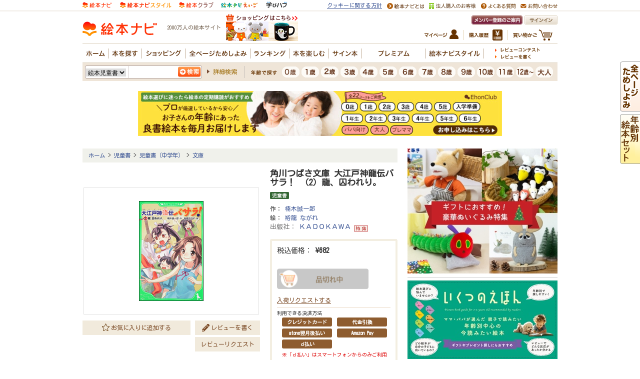

--- FILE ---
content_type: text/html
request_url: https://www.ehonnavi.net/ehon/29468/%E8%A7%92%E5%B7%9D%E3%81%A4%E3%81%B0%E3%81%95%E6%96%87%E5%BA%AB%E5%A4%A7%E6%B1%9F%E6%88%B8%E7%A5%9E%E9%BE%8D%E4%BC%9D%E3%83%90%E3%82%B5%E3%83%A9%EF%BC%81%EF%BC%882%EF%BC%89%E9%BE%8D%E3%80%81%E5%9B%9A%E3%82%8F%E3%82%8C%E3%82%8A%E3%80%82/
body_size: 74770
content:

<!DOCTYPE HTML PUBLIC "-//W3C//DTD HTML 4.01 Transitional//EN" "http://www.w3.org/TR/html4/loose.dtd">
<html lang="ja" xmlns:og="http://ogp.me/ns#" xmlns:mixi="http://mixi-platform.com/ns#" xmlns:fb="http://ogp.me/ns/fb#">
<head>
<!-- 260124041749-bot -->
<meta http-equiv="content-type" content="text/html; charset=Shift_JIS" />
<meta http-equiv="content-style-type" content="text/css" />
<meta http-equiv="content-script-type" content="text/javascript" />
<meta name="description" content="江戸に行ってから、ちょっぴり強くなったさくら。でも、あれきり龍から呼ばれず、全部夢だったのかも…と思いはじめたやさき、もう一度琵琶の音が聞こえてきて…!?　想いが時をこえるロマンスアドベンチャー第２弾..." />
<meta name="keywords" content="角川つばさ文庫 大江戸神龍伝バサラ！ （2）龍、囚われり。,角川つばさ文庫大江戸神龍伝バサラ！（2）龍、囚われり。,楠木誠一郎,裕龍 ながれ,ＫＡＤＯＫＡＷＡ,9784046310378" />

<meta name="thumbnail" content="https://www.ehonnavi.net/img/cover/500/500_ehon_29468.jpg">

<!--
  <PageMap>
    <DataObject type="thumbnail">
      <Attribute name="src" value="https://www.ehonnavi.net/img/cover/500/500_ehon_29468.jpg"/>
      <Attribute name="width" value="120"/>
      <Attribute name="height" value="120"/>
    </DataObject>
  </PageMap>
-->
<title>角川つばさ文庫 大江戸神龍伝バサラ！ （2）龍、囚われり。 | 楠木誠一郎,裕龍 ながれ | 絵本ナビ：レビュー・通販</title>

<link rel="alternate" media="only screen and max-width:(640px)" href="https://www.ehonnavi.net/sp/sp_ehon00.asp?no=29468" />

<link rel="canonical" href="https://www.ehonnavi.net/ehon00.asp?no=29468" />


<meta property="og:title" content="角川つばさ文庫 大江戸神龍伝バサラ！ （2）龍、囚われり。 | 楠木誠一郎,裕龍 ながれ | 絵本ナビ：レビュー・通販">
<meta property="og:type" content="book">
<meta property="og:isbn" content="9784046310378">
<meta property="og:site_name" content="絵本ナビ">
<meta property="og:description" content="江戸に行ってから、ちょっぴり強くなったさくら。でも、あれきり龍から呼ばれず、全部夢だったのかも…と思いはじめたやさき、もう一度琵琶の音が聞こえてきて…!?　想いが時をこえるロマンスアドベンチャー第２弾...">
<meta property="og:image" content="https://www.ehonnavi.net/img/cover/500/500_ehon_29468.jpg">
<meta property="og:url" content="https://www.ehonnavi.net/sp/sp_ehon00.asp?no=29468" />
<meta property="fb:app_id" content="100889950008723">

<meta name="cXenseParse:pageclass" content="article" />



<link rel="stylesheet" type="text/css" href="/_css/ehonnavi_common_01.css">
<link rel="stylesheet" type="text/css" href="/css/basic.css">
<link href="/js/fancybox/jquery.fancybox.css" rel="stylesheet" type="text/css" media="screen,tv,print">
<link rel="stylesheet" type="text/css" href="/_css/ehonintroduction_2020.css?v=20210708">
<style>

.m_list11{
	padding-top: 35px;
}
.decorationSeason{
	position: relative;
}
.decorationSeason:after{
	content: " ";
	position: absolute;
	left: -58px;
	top: -61px;
	width: 130px;
	height: 134px;
	background: url("/_img/popup//pc/fig_detail_decoration.png") center center no-repeat;
	background-size: 100% auto;
}
.Unavailable-bt{
	padding: 0.8em;
	text-align: center;
	font-weight: bold;
	text-decoration: none;
	color: #FFF;
	text-shadow: 0 0 5px rgba(255, 255, 255, 0.0);
	background: #aaa;
	transition: .4s;
	border-radius: 4px;	
}

</style>

<style>
.Unavailable-bt{
	padding: 0.8em;
	text-align: center;
	font-weight: bold;
	text-decoration: none;
	color: #FFF;
	text-shadow: 0 0 5px rgba(255, 255, 255, 0.0);
	background: #aaa;
	transition: .4s;
	border-radius: 4px;	
}
</style>
<style>
.review-badge {
    color: #666;
    background-color: #f1ede7;
    display: inline-block;
    padding: 4px;
    line-height: 1;
    text-align: center;
    white-space: nowrap;
    vertical-align: baseline;
    border-radius: 5px;
}
</style>
<script type="text/javascript" src="/js/jquery-1.8.2.min.js"></script>
<script type="text/javascript" src="/js/jquery.outerClick.js"></script>
<script type="text/javascript" src="/js/function.js"></script>
<script type="text/javascript" src="/script.js"></script>
<script type="text/javascript" src="/js/fancybox/jquery.fancybox.pack.js"></script>

<script type="text/javascript" src="/my/js/function_mypage.js"></script>
<script type="text/javascript" src="/js/jquery.tile.js"></script>
<script type="text/javascript" src="/shopping/js/itemlist.js"></script>

<script type="text/javascript" src="/js/WindowOpen.js"></script>
<script type="text/javascript" src="/js/codaPopupBubbles.js"></script>

<script type="text/javascript" src="/js/jquery.matchHeight-min.js"></script>
<script>
	$(function(){
		$(".adPP2020 ad").matchHeight();
	});
</script>

<script>
$(function(){
	$(".chekedItemList ul li").tile();
	
	// popupItemAlart
	$("li.soldOut a.soldOut").on("click",function(){
		$("#popupItemAlart").fadeIn();
		$.ajax({
			type: "post",
			url: "/_ajax_shop_item_alarm_request.asp",
			data: { jic: '4046310375' }
		});
		return false;
	});
	$("#popupItemAlart p.close a").on("click",function(){
		$("#popupItemAlart").fadeOut();
		return false;
	});
});
</script>

<script type="text/javascript">
	function popup_open(sURL, iHeight, iWidth) {
		sizeMainWindow.width = iWidth;
		sizeMainWindow.height = iHeight;

		var left = (screen.width - iWidth) / 2;
		var top = (screen.height - iHeight) / 2;

		var hwnd = window.open(sURL, "", "width=" + iWidth + ",height=" + iHeight + ","
		+ "scrollbars=no, resizable=yes,"
		+ "screenX=" + left + ","
		+ "screenY=" + top + ","
		+ "left=" + left + ","
		+ "top=" + top + ","
		+ "location=no"
	);
	}
</script>
<script type="text/javascript">
	jQuery.event.add(window, "load", function () {
		var fw = 100;        //fixed width
		var fh = 100;        //fixed height
		var sl = '.kanren .kotohaco_rsview_itemwindow .kotohaco_rsview_item .item_image img'; //selector
		$(sl).each(function () {
			var w = $(this).width();
			var h = $(this).height();
			if (w >= h) {
				$(this).width(fw);
			} else {
				$(this).height(fh);
			}
		});
	});
</script>

<style type="text/css">
A.st1:link { text-decoration:underline; color:#660000;}
A.st1:visited { text-decoration:underline; color:#660000;}
A.st1:hover { color:#dc143c; text-decoration:990000;}

#mask {
  position:absolute;
  left:0;
  top:0;
  z-index:9000;
  background-color:#888888;
  display:none;
}
  
#boxes .window {
  position:absolute;
  left:0;
  top:0;
  display:none;
  z-index:9999;
  padding:20px;
}
</style>


<!--YDC -->
<script type="text/javascript">
	window._taboola = window._taboola || [];
	_taboola.push({article:'auto'});
	!function (e, f, u, i) {
	if (!document.getElementById(i)){
	  e.async = 1;
	  e.src = u;
	  e.id = i;
	  f.parentNode.insertBefore(e, f);
	}
	}(document.createElement('script'),
	document.getElementsByTagName('script')[0],
	'//cdn.taboola.com/libtrc/ehonnavinet/loader.js',
	'tb_loader_script');
</script>
<!--YDC -->

<link rel="stylesheet" type="text/css" href="/js/fancybox/jquery.fancybox-thumbs.css">
<script type="text/javascript" src="/js/fancybox/jquery.fancybox-thumbs.js"></script>


<script>
	$(function() {
		const ua = navigator.userAgent;
		if (ua.indexOf('Macintosh') > -1 && ('ontouchstart' in window) ) {
			location.href="/ipados13.asp?uid=907a4dc1-c164-428b-881e-0ab8b8d3f5e3&no=29468";
		}
    });
</script>


<script type="text/javascript">
$(document).ready(function() {
	// 初期設定
	$('.fancybox').fancybox();

    // サムネイル（オプション）
    $('.fancybox-thumbs').fancybox({
         // 共通
        prevEffect : 'elastic',  // 移動前の効果表示
        nextEffect : 'elastic',  // 移動後の効果表示
  
		loop : false,	//

        closeBtn  : true,  // 閉じるボタン 有り（既定）
        arrows    : true,  // 矢印（＜＞） 有り（既定）
        nextClick : true,  // クリックによる移動 有り（既定）

        // サムネイル固有
        helpers : {
                thumbs : {
                        width  : 50,  // サムネイルの高さ
                        height : 50   // 　　　　　　幅
                }
        }
    });
});


	$(".adPP2020 ad").matchHeight();


</script>
<script type="text/javascript">

  var _gaq = _gaq || [];
  var pluginUrl = '//www.google-analytics.com/plugins/ga/inpage_linkid.js';
  _gaq.push(['_require', 'inpage_linkid', pluginUrl]);
  _gaq.push(['_setAccount', 'UA-4040586-6']);
  _gaq.push(['_setDomainName','none']);
  _gaq.push(['_setAllowLinker', true]);
  _gaq.push(['_trackPageview']);

  (function() {
    var ga = document.createElement('script'); ga.type = 'text/javascript'; ga.async = true;
    ga.src = ('https:' == document.location.protocol ? 'https://' : 'http://') + 'stats.g.doubleclick.net/dc.js';
    var s = document.getElementsByTagName('script')[0]; s.parentNode.insertBefore(ga, s);
  })();

</script>



<!-- Facebook Pixel Code -->
<script>
    !function (f, b, e, v, n, t, s) {
        if (f.fbq) return; n = f.fbq = function () {
            n.callMethod ?
n.callMethod.apply(n, arguments) : n.queue.push(arguments)
        };
        if (!f._fbq) f._fbq = n; n.push = n; n.loaded = !0; n.version = '2.0';
        n.queue = []; t = b.createElement(e); t.async = !0;
        t.src = v; s = b.getElementsByTagName(e)[0];
        s.parentNode.insertBefore(t, s)
    } (window, document, 'script',
'https://connect.facebook.net/en_US/fbevents.js');
    fbq('init', '1839341256096357');
    fbq('track', 'PageView');
</script>
<noscript>
 <img height="1" width="1" 
src="https://www.facebook.com/tr?id=1839341256096357&ev=PageView
&noscript=1"/>
</noscript>
<!-- End Facebook Pixel Code -->

<!-- A8tag Code -->
<script src="//statics.a8.net/a8sales/a8sales.js"></script>
<!-- End A8tag Code -->

<!-- Global site tag (gtag.js) - Google Ads: 616323926 -->
<script async src="https://www.googletagmanager.com/gtag/js?id=AW-616323926"></script>
<script>
  window.dataLayer = window.dataLayer || [];
  function gtag(){dataLayer.push(arguments);}
  gtag('js', new Date());

  gtag('config', 'AW-616323926');
</script>
<script async src="https://securepubads.g.doubleclick.net/tag/js/gpt.js"></script>
<script>
  window.googletag = window.googletag || {cmd: []};
  googletag.cmd.push(function() {
    googletag.defineSlot('/2261101/ehonnavi_pc:com_right_300x250_1', [300, 250], 'div-gpt-ad-pc-com-right1').addService(googletag.pubads()).setCollapseEmptyDiv(true);
    googletag.defineSlot('/2261101/ehonnavi_pc:com_right_300x250_2', [300, 250], 'div-gpt-ad-pc-com-right2').addService(googletag.pubads()).setCollapseEmptyDiv(true);
    googletag.defineSlot('/2261101/ehonnavi_pc:com_header_728x90_1', [728, 90], 'div-gpt-ad-pc-com-header1').addService(googletag.pubads()).setCollapseEmptyDiv(true);
    googletag.defineSlot('/2261101/ehonnavi_pc:age_right_300x250_1', [300, 250], 'div-gpt-ad-pc-age-right1').addService(googletag.pubads()).setCollapseEmptyDiv(true);
    googletag.defineSlot('/2261101/ehonnavi_pc:purchase_main_300x250_1', [300, 250], 'div-gpt-ad-pc-purchase-main1').addService(googletag.pubads()).setCollapseEmptyDiv(true);
    googletag.defineSlot('/2261101/ehonnavi_pc:purchase_main_300x250_2', [300, 250], 'div-gpt-ad-pc-purchase-main2').addService(googletag.pubads()).setCollapseEmptyDiv(true);
    googletag.pubads().enableSingleRequest();
    googletag.enableServices();
  });
</script>

<!-- LINE Tag Base Code -->
<!-- Do Not Modify -->
<script>
(function(g,d,o){
  g._ltq=g._ltq||[];g._lt=g._lt||function(){g._ltq.push(arguments)};
  var h=location.protocol==='https:'?'https://d.line-scdn.net':'http://d.line-cdn.net';
  var s=d.createElement('script');s.async=1;
  s.src=o||h+'/n/line_tag/public/release/v1/lt.js';
  var t=d.getElementsByTagName('script')[0];t.parentNode.insertBefore(s,t);
    })(window, document);
_lt('init', {
  customerType: 'lap',
  tagId: 'e2fd606c-baa3-4783-88b7-385ce9ac60df'
});
_lt('send', 'pv', ['e2fd606c-baa3-4783-88b7-385ce9ac60df']);
</script>
<noscript>
  <img height="1" width="1" style="display:none"
       src="https://tr.line.me/tag.gif?c_t=lap&t_id=e2fd606c-baa3-4783-88b7-385ce9ac60df&e=pv&noscript=1" />
</noscript>
<!-- End LINE Tag Base Code -->

<script language="javascript">
	strURL = location.href;
		if ( strURL.indexOf( "http://" ) > -1 ) {
				strURL = strURL.replace( "http://", "https://" );
				document.location.href = strURL;
		}
</script>

<style>
		.description_text_wrapper {
			position: relative;
			margin-bottom: 25px;
			margin-top: -10px;
		}
		
		.description_text {
			height: 150px;
			overflow: hidden;
		}
		
		.show_more {
			position: absolute;
			bottom: 0px;
			left: 0px;
			width: 100%;
			height: 30px;
			padding-top: 60px;
			text-align: center;
			line-height: 30px;
			background: linear-gradient(180deg, rgb(255, 255, 255, 0) 0%, rgb(255, 255, 255, 1) 70%);
			cursor: pointer;
			transition: bottom 0.2s;
		}
		
		.active {
			background: none;
			bottom: -30px;
		}
		
		.description_text_wrapper .show_more span {
			background: #fff;
			border: #D7C8B8 1px solid;
			border-radius: 20px;
			line-height: 40px;
			text-align: center;
			padding: 10px 20px;
		}
	</style>
	<script>
		$(function() {
			$('.show_more').click(function() {
				var show_text = $(this).parent('.description_text_wrapper').find('.description_text');
				var small_height = 150 //This is initial height.
				var original_height = show_text.css({
					height: 'auto'
				}).height();

				show_text.height(small_height).animate({
					height: original_height
				}, 300, function() {
					show_text.height('auto');
				});
				$(this).hide();
			});
		})
	</script>

</head>

<body class="ehon00">

<!-- GA4 dataLayer -->
<script>
window.dataLayer = window.dataLayer || [];
dataLayer.push({
  event: "view_item",
  ecommerce: {
    items: [
     {
       item_name: "角川つばさ文庫 大江戸神龍伝バサラ！ （2）龍、囚われり。",
       item_id: "9784046310378",
       price: 682,
       item_category: "文庫",
       index: 1,
       quantity: 1
     }]
  }
});

function addToCart(itemId, itemName, price, ehonGenreName) {
	window.dataLayer = window.dataLayer || [];
	dataLayer.push({ ecommerce: null });
	dataLayer.push({
		event: "add_to_cart",
		ecommerce: {
			items: [
			{
				item_id: itemId,
				item_name: itemName,
				price: price,
				item_category: ehonGenreName,
				index: 1,
				quantity: 1,
				currency: "JPY"
			}]
		}
	});
}
</script>
<script type="application/ld+json">
{"@context":"https://schema.org","@type":"BreadcrumbList","itemListElement":[{"@type":"ListItem","position":1,"name":"ホーム","item":"https://www.ehonnavi.net/"},{"@type":"ListItem","position":2,"name":"児童書","item":"https://www.ehonnavi.net/jidousho_top.asp"},{"@type":"ListItem","position":3,"name":"児童書（中学年）","item":"https://www.ehonnavi.net/jidousho02.asp"},{"@type":"ListItem","position":4,"name":"文庫","item":"https://www.ehonnavi.net/advancedsearch_list.asp?gen=22,3"}]}
</script>
<!-- GA4 dataLayer -->

<div align="center">

<div id="header">
<div class="header-body">


<!--↓↓↓headerここから -->

	<!--↓↓↓サービス横渡りタブここから-->
	<div  class="g_crossSite">
		<div  class="g_crossSiteTab  clearfix">
			<ul>
				<li ><img src="https://image.ehonnavi.co.jp/_img/ehonnavi_common/SVG_logo_top_1.svg" style="max-height:18px;" alt="子どもに絵本を選ぶなら 絵本情報サイト 絵本ナビ" ></li>
				<li ><a href="https://style.ehonnavi.net" title="絵本ナビスタイル 絵本から広がる子育て" target="_blank"><img src="https://image.ehonnavi.co.jp/_img/ehonnavi_common/SVG_logo_top_2.svg" style="max-height:18px;" alt="絵本ナビスタイル 絵本から広がる子育て" ></a></li>
				<li ><a href="https://club.ehonnavi.net/?utm_source=navi&utm_medium=pc&utm_campaign=gn2" target="_blank" title="絵本の定期購読サービス 毎月お届け 絵本クラブ"><img src="https://image.ehonnavi.co.jp/_img/ehonnavi_common/SVG_logo_top_3.svg" style="max-height:18px;" alt="絵本の定期購読サービス 毎月お届け 絵本クラブ" ></a></li>
				<li ><a href="https://manabihub.com/ehonnavi-eigo/" target="_blank"><img src="https://image.ehonnavi.co.jp/_img/ehonnavi_common/SVG_logo_top_4.svg" style="max-height:18px;" alt="英語を絵本で楽しく学ぶ　絵本ナビえいご" ></a></li>
				<li ><a href="https://manabihub.com/" target="_blank"><img src="https://image.ehonnavi.co.jp/_img/ehonnavi_common/manabi_hub_logo.png" style="max-height:13px;" alt="子ども向け習い事の窓口サービス 学びハブ" ></a></li>
			</ul>
			<div id="siteUtility" class="clearfix">
				<ul class="clearfix">
					<li style="font-size: 11px; text-decoration: underline;"><a href="https://corp.ehonnavi.net/cookiepolicy/" target="_blank">クッキーに関する方針</a></li>
					<li><a href="/home02.asp"><img src="https://image.ehonnavi.co.jp/_img/ehonnavi_common_header/m_utility_about_01.gif" width="74" height="12" alt="絵本ナビとは"></a></li>
					<li><a href="/shop_pro/" target="_blank"><img src="https://image.ehonnavi.co.jp/_img/ehonnavi_common_header/m_utility_shoppro_01_v2.png" height="12" alt="法人購入のお客様"></a></li>
					<li><a href="/faq/ehonnavi/" target="_blank"><img src="https://image.ehonnavi.co.jp/_img/ehonnavi_common_header/m_utility_qa_01.gif" width="69" height="12" alt="よくある質問"></a></li>
					<li><a href="/ehonnavi_before.asp" ><img src="https://image.ehonnavi.co.jp/_img/ehonnavi_common_header/m_utility_inquiry_01.gif" width="74" height="12" alt="お問い合わせ"></a></li>
				</ul>
			</div>
		</div>
	</div>
	<!--↑↑↑サービス横渡りタブここまで-->
	<div class="c_reset">
		<div id="l_header">
			<div class="l_header_inner">
				<p class="m_logo "><a href="/"><img src="https://image.ehonnavi.co.jp/_img/ehonnavi_common_header/logo_navi.svg" width="149" height="36" alt="絵本ナビホーム"></a></p>

				<!--<p class="m_fes" style="float: left;height: 36px;margin: 5px 10px 10px 10px;"><a href="/fes/2022/"><img src="/_img/ehonnavi_common_header/logo_20th_pc.png"></a></p>-->

			
				<p class="m_siteCopy">2000万人の絵本サイト</p>
			
				<p class="m_banner">
				 	<!--
					<script src="https://ad.poly.admatrix.jp/api/polyAdsLoader.js?adUnitId=02cf1c136c8b243d52b4e0bd2adf015d&p=%7B%22testMode%22%3Afalse%2C%22safeFrame%22%3Afalse%7D" async></script>
					-->
					<script src="https://www.ehonnavi.net/js/ehonnaviAdsLoader.js?id=02cf1c136c8b243d52b4e0bd2adf015d" async></script>
				</p>
			
				<div class="m_utility clearfix mm-navi-off mm-shop-off  ">
					<p class="signin"><a href="/signin.asp"><img src="https://image.ehonnavi.co.jp/_img/ehonnavi_common_header/m_utility_signin_01.gif" width="66" height="18" alt="サインイン"></a></p>
					<p class="m_welcome"><a href="/home02_02.asp"><img src="https://image.ehonnavi.co.jp/_img/ehonnavi_common_header/m_beginner_btn_01.gif" width="102" height="18" alt="メンバー登録のご案内"></a></p>
					<ul class="m_utilityList">
						<li class="cart"><a href="/shopping/cart_modify.asp"><img src="https://image.ehonnavi.co.jp/_img/ehonnavi_common_header/m_utility_btn_cart_01.jpg" alt="買い物かご" width="79" height="22" /></a></li>
						<li class="history"><a href="/shopping/order_ref.asp"><img src="https://image.ehonnavi.co.jp/_img/ehonnavi_common_header/m_utility_btn_history_01.jpg" alt="購入履歴" width="67" height="22" /></a></li>
						<li class="mypage"><a href="/my/my_top.asp"><img src="https://image.ehonnavi.co.jp/_img/ehonnavi_common_header/m_utility_btn_mypage_01.jpg" alt="マイページ" width="68" height="22" /></a></li>
					<!-- /.m_utilityList --></ul>
				<!-- /.m_utility --></div>

		
				<div id="globalNav" class="clearfix">
					<ul id="gNav" class="clearfix">
						<li class="home"><a href="/"><img src="https://image.ehonnavi.co.jp/_img/ehonnavi_common_header/gnav_home_off_02.gif" alt="ホーム" width="46" height="20" class="rollover" /></a></li>
						<li class="search"><a href="#" class="pulldown" rel="search"><img src="https://image.ehonnavi.co.jp/_img/ehonnavi_common_header/gnav_search_off_02.gif" alt="本を探す" width="58" height="20" class="rollover" /></a></li>
						<li class="goods"><a href="/shopping/goods.asp" onClick="_gaq.push(['_trackEvent', 'リンククリック', 'ショッピング', 'グロナビ-ショッピング']);"><img src="https://image.ehonnavi.co.jp/_img/ehonnavi_common_header/gnav_goods_off_02.gif" alt="ショッピング" width="82" height="20" class="rollover" /></a></li>
						<li class="browse"><a href="/browse_all/"><img src="https://image.ehonnavi.co.jp/_img/ehonnavi_common_header/gnav_browse_off_02.gif" alt="全ページためしよみ" width="122" height="20" class="rollover" /></a></li>
						<li class="ranking"><a href="#" class="pulldown" rel="ranking"><img src="https://image.ehonnavi.co.jp/_img/ehonnavi_common_header/gnav_ranking_off_02.gif" alt="ランキング" width="71" height="20" class="rollover" /></a></li>
						<li class="interactive"><a href="#" class="pulldown" rel="interactive"><img src="https://image.ehonnavi.co.jp/_img/ehonnavi_common_header/gnav_interactive_off_02.gif" alt="本を楽しむ" width="72" height="20" class="rollover" /></a></li>
						<li class="signBook"><a href="/shopping/category.asp?n=1152"><img src="https://image.ehonnavi.co.jp/_img/ehonnavi_common_header/gnav_signbook_off_02.gif" alt="サイン本" width="58" height="20" class="rollover" /></a></li>
						<li class="premium"><a href="/premium/"><img src="https://image.ehonnavi.co.jp/_img/ehonnavi_common_header/gnav_premium_off_02.gif" alt="プレミアムサービス" width="121" height="20" class="rollover" /></a></li>
						<li class="style"><a href="https://style.ehonnavi.net" target="_blank" ><img src="https://image.ehonnavi.co.jp/_img/ehonnavi_common_header/gnav_style_off_02.gif" alt="絵本ナビスタイル" width="110" height="20" class="rollover" /></a></li>
					</ul>
					<ul id="sNav" class="clearfix">
						<li class="contest"><a href="https://www.ehonnavi.net/specialcontents/reviewcontest/"><img src="https://image.ehonnavi.co.jp/_img/ehonnavi_common_header/snav_review_contest_off_01.gif" alt="レビューコンテスト" width="90" height="9" /></a></li><!--<span class="insession"><img src="/_img/ehonnavi_common_header/ico_contest_insession_01.gif" alt="開催中" width="48" height="16" /></span></li>-->
					
						<li class="write"><a href="/signin.asp?nu=020"><img src="https://image.ehonnavi.co.jp/_img/ehonnavi_common_header/snav_review_write_off_01.gif" alt="レビューを書く" width="72" height="9" /></a></li>
					
					</ul>
					<div class="floating search">
						<div class="inner clearfix">
							<div class="clearfix">
								<p class="title"><img src="https://image.ehonnavi.co.jp/_img/ehonnavi_common_header/tit_gnav_floating_search_01.gif" alt="探す" width="44" height="44" /></p>
								<div class="set">
									<dl class="genre">
										<dt><img src="https://image.ehonnavi.co.jp/_img/ehonnavi_common_header/tit_gnav_floating_search_sub03_01.gif" alt="ジャンル" width="102" height="23" /></dt>
										<dd><a href="/ehon_subgenre.asp?sn=10">絵本</a></dd>
										<dd><a href="/jidousho_top.asp">児童書</a></dd>
										<dd><a href="/ehon10_top.asp">紙芝居</a></dd>
										<dd><a href="/ehon_subgenre.asp?sn=1">図鑑</a></dd>
										<dd><a href="/ehon_subgenre.asp?sn=2">辞書・辞典</a></dd>
										<dd><a href="/ehon_subgenre.asp?sn=3">学習参考書</a></dd>
										<dd><a href="/ehon_subgenre.asp?sn=4">学習まんが</a></dd>
										<dd><a href="/ehon_subgenre.asp?sn=5">子ども実用</a></dd>
										<dd><a href="/ehon_subgenre.asp?sn=6">知育・遊び</a></dd>
										<dd><a href="/ehon_subgenre.asp?sn=9">その他・一般書</a></dd>
									</dl>
									<dl class="theme">
										<dt><a href="/theme_top.asp"><img src="https://image.ehonnavi.co.jp/_img/ehonnavi_common_header/tit_gnav_floating_search_sub02_01.gif" alt="テーマ" width="112" height="23" /></a></dt>
										<dd><a href="/theme_top.asp?tcn=1">季節</a></dd>
										<dd><a href="/theme_top.asp?tcn=3">家族</a></dd>
										<dd><a href="/theme_top.asp?tcn=4">生活</a></dd>
										<dd><a href="/theme_top.asp?tcn=5">どんな気持ち？</a></dd>
										<dd><a href="/theme_top.asp?tcn=6">何が好き？</a></dd>
										<dd><a href="/theme_top.asp?tcn=9">ギフト</a></dd>
									</dl>
									<dl class="ranking">
										<dt><img src="https://image.ehonnavi.co.jp/_img/ehonnavi_common_header/tit_gnav_floating_search_sub01_01.gif" alt="ランキング" width="117" height="23" /></dt>
										<dd><a href="/ScoreRanking.asp">メンバー評価</a></dd>
										<dd><a href="/ReviewRanking.asp">レビュー数</a></dd>
										<dd><a href="/premium/EhonnaviRanking.asp">人気順</a></dd>
									</dl>
								</div>
								<ul>
									<li style="margin-bottom:15px"><a href="/ehon03_shinkan.asp"><img src="https://image.ehonnavi.co.jp/_img/ehonnavi_common_header/tit_gnav_floating_search_sub04_01.gif" alt="今月の新刊" width="95" height="16" /></a></li>
									<li style="margin-bottom:15px"><a href="/advancedsearch.asp#ageSearch"><img src="https://image.ehonnavi.co.jp/_img/ehonnavi_common_header/tit_gnav_floating_search_sub05_01.gif" alt="年齢" width="47" height="16" /></a></li>
									<li style="margin-bottom:40px"><a href="/advancedsearch.asp#voice"><img src="https://image.ehonnavi.co.jp/_img/ehonnavi_common_header/tit_gnav_floating_search_sub06_01.gif" alt="みんなのレビュー" width="138" height="16" /></a></li>
									<li><a href="https://club.ehonnavi.net/?utm_source=navi&utm_medium=pc&utm_campaign=mn" target="_blank" style="margin-left:-5px"><img src="/img_top/bnr_ehonclub201506_floating.jpg" alt="毎月お届け 絵本クラブ" width="175" height="54" /></a></li>
								</ul>
							</div>
						</div>
					</div>
					<div class="floating goods">
						<div class="inner clearfix">
							<div class="clearfix">
								<p class="title"><img src="https://image.ehonnavi.co.jp/_img/ehonnavi_common_header/tit_gnav_floating_search_01.gif" alt="探す" width="44" height="44" /></p>
								<div class="set">
									<dl class="genre">
										<dt><img src="https://image.ehonnavi.co.jp/_img/ehonnavi_common_header/tit_gnav_floating_search_sub03_01.gif" alt="ジャンル" width="102" height="23" /></dt>
										<dd><a href="/shopping/goods.asp">グッズトップ</a></dd>
										<dd><a href="/shopping/genre02.asp">キャラグッズ</a></dd>
										<dd><a href="/shopping/genre03.asp">おもちゃ</a></dd>
										<dd><a href="/shopping/genre05.asp">ギフト</a></dd>
										<dd><a href="/shopping/genre06.asp">ベビー</a></dd>
										<dd><a href="/shopping/genre04.asp">インテリア</a></dd>
										<dd><a href="/shopping/genre07.asp">知育・学習</a></dd>
									</dl>
									<dl class="theme">
										<dt><img src="https://image.ehonnavi.co.jp/_img/ehonnavi_common_header/tit_gnav_floating_goods_sub02_01.gif" alt="年齢" width="112" height="23" /></dt>
										<dd><a href="/advancedsearch_list.asp?spp=1&mtpg=50">～300円</a></dd>
										<dd><a href="/advancedsearch_list.asp?spp=2&mtpg=50">301円～500円</a></dd>
										<dd><a href="/advancedsearch_list.asp?spp=3&mtpg=50">501円～800円</a></dd>
										<dd><a href="/advancedsearch_list.asp?spp=4&mtpg=50">801円～1,000円</a></dd>
										<dd><a href="/advancedsearch_list.asp?spp=5&mtpg=50">1,001円～3,000円</a></dd>
										<dd><a href="/advancedsearch_list.asp?spp=6&mtpg=50">3,001円～5,000円</a></dd>
										<dd><a href="/advancedsearch_list.asp?spp=7&mtpg=50">5,001円～10,000円</a></dd>
										<dd><a href="/advancedsearch_list.asp?spp=8&mtpg=50">10,000円～</a></dd>
									</dl>
									<dl class="ranking">
										<dt><img src="https://image.ehonnavi.co.jp/_img/ehonnavi_common_header/tit_gnav_floating_goods_sub01_01.gif" alt="売上ランキング" width="117" height="23" /></dt>
										<dd><a href="/shopping/ranking.asp#book">本</a></dd>
										<dd><a href="/shopping/ranking.asp#chara">キャラグッズ</a></dd>
										<dd><a href="/shopping/ranking.asp#toy">おもちゃ</a></dd>
										<dd><a href="/shopping/ranking.asp#gift">ギフト</a></dd>
										<dd><a href="/shopping/ranking.asp#baby">ベビー</a></dd>
										<dd><a href="/shopping/ranking.asp#interior">インテリア</a></dd>
										<dd><a href="/shopping/ranking.asp#manabi">知育・学習</a></dd>
									</dl>
								</div>
								<ul>
									<li><a href="/shopping/goods_updates.asp"><img src="https://image.ehonnavi.co.jp/_img/ehonnavi_common_header/tit_gnav_floating_goods_sub04_01.gif" alt="新着・再入荷アイテム" width="174" height="16" /></a></li>
								</ul>
							</div>
						</div>
					</div>
					<div class="floating ranking">
						<div class="inner">
							<div class="clearfix">
								<div class="set">
									<dl class="evalution">
										<dt><a href="/ScoreRanking.asp"><img src="https://image.ehonnavi.co.jp/_img/ehonnavi_common_header/tit_gnav_floating_ranking01_01.gif" alt="評価ランキング" width="182" height="23" /></a></dt>
										<dd>絵本ナビメンバーによる評価</dd>
									</dl>
									<dl class="earmings">
										<dt><a href="/shopping/ranking.asp"><img src="https://image.ehonnavi.co.jp/_img/ehonnavi_common_header/tit_gnav_floating_ranking04_01.gif" alt="売上" width="182" height="23" /></a></dt>
										<dd>絵本ナビ売り上げランキング</dd>
									</dl>
								</div>
								<dl class="review">
									<dt><a href="/ReviewRanking.asp"><img src="https://image.ehonnavi.co.jp/_img/ehonnavi_common_header/tit_gnav_floating_ranking02_01.gif" alt="レビュー数ランキング" width="182" height="23" /></a></dt>
									<dd>絵本ナビメンバーによるレビューの数</dd>
								</dl>
								<dl class="popularity">
									<dt><a href="/premium/EhonnaviRanking.asp"><img src="https://image.ehonnavi.co.jp/_img/ehonnavi_common_header/tit_gnav_floating_ranking03_01.gif" alt="人気順ランキング" width="182" height="23" /></a></dt>
									<dd>評価・レビュー数・絵本ナビでの売上を元に算出</dd>
								</dl>
							</div>
						</div>
					</div>
					<div class="floating select">
						<div class="inner">
							<ul class="clearfix">
								<li><a href="/ehon01_top.asp"><img src="https://image.ehonnavi.co.jp/_img/ehonnavi_common_header/tit_gnav_floating_select01.gif" alt="絵本" width="192" height="34" /></a></li>
								<li><a href="/jidousho_top.asp"><img src="https://image.ehonnavi.co.jp/_img/ehonnavi_common_header/tit_gnav_floating_select02.gif" alt="児童書" width="192" height="34" /></a></li>
								<li><a href="/ehon_subgenre.asp?sn=1"><img src="https://image.ehonnavi.co.jp/_img/ehonnavi_common_header/tit_gnav_floating_select03.gif" alt="図鑑" width="192" height="34" /></a></li>
								<li><a href="/ehon11_top.asp"><img src="https://image.ehonnavi.co.jp/_img/ehonnavi_common_header/tit_gnav_floating_select04.gif" alt="しかけ絵本" width="192" height="34" /></a></li>
								<li><a href="/ehon09_top.asp"><img src="https://image.ehonnavi.co.jp/_img/ehonnavi_common_header/tit_gnav_floating_select05.gif" alt="音のでる絵本" width="192" height="34" /></a></li>
								<li><a href="/digital01_top.asp"><img src="https://image.ehonnavi.co.jp/_img/ehonnavi_common_header/tit_gnav_floating_select06.gif" alt="デジタル絵本" width="192" height="34" /></a></li>
								<li><a href="/ehon10_top.asp"><img src="https://image.ehonnavi.co.jp/_img/ehonnavi_common_header/tit_gnav_floating_select07.gif" alt="紙芝居" width="192" height="34" /></a></li>
							</ul>
						</div>
					</div>
					<div class="floating interactive">
						<div class="inner">
							<div class="clearfix">
								<dl>
									<dt><a href="/whatsnew.asp"><img src="https://image.ehonnavi.co.jp/_img/ehonnavi_common_header/tit_gnav_floating_interactive01_01.gif" alt="みどころ紹介" width="182" height="24" /></a></dt>
									<dd>絵本ナビ編集部による、<br />
									作品のみどころをご紹介！</dd>
								</dl>
								<dl>
									<dt><a href="/ehon03_shinkan.asp"><img src="https://image.ehonnavi.co.jp/_img/ehonnavi_common_header/tit_gnav_floating_interactive02_01.gif" alt="新刊情報" width="182" height="24" /></a></dt>
									<dd>注目の新刊をピックアップ！</dd>
								</dl>
								<dl>
									<dt><a href="/NewReview.asp"><img src="https://image.ehonnavi.co.jp/_img/ehonnavi_common_header/tit_gnav_floating_interactive03_01.gif" alt="レビュー" width="182" height="24" /></a></dt>
									<dd>1月11日以降に掲載された<br />
									新着レビュー</dd>
								</dl>
								<dl>
									<dt><a href="/specialcontents/"><img src="https://image.ehonnavi.co.jp/_img/ehonnavi_common_header/tit_gnav_floating_interactive04_01.gif" alt="スペシャルコンテンツ" width="182" height="24" /></a></dt>
									<dd>絵本ナビ独自の目線で編集した、<a href="/specialcontents/interview/">インタビュー</a>・<a href="/specialcontents/welcome/">遊びに来てくれました</a>・<a href="/specialcontents/report/">突撃レポート</a>・<a href="/specialcontents/produce_dialy/">制作日記</a>です。</dd>
								</dl>
								<dl>
									<dt><a href="/premium/movie/"><img src="https://image.ehonnavi.co.jp/_img/ehonnavi_common_header/tit_gnav_floating_interactive05_01.gif" alt="絵本ムービー" width="182" height="24" /></a></dt>
									<dd><img src="https://image.ehonnavi.co.jp/_img/ehonnavi_common_header/tit_gnav_floating_ranking_premium.gif" alt="プレミアム限定" width="89" height="18" /><br />
									いつでもどこでも楽しめる<br />
									絵本ムービー</dd>
								</dl>
								<dl>
									<dt><a href="/eventcalender_list.asp"><img src="https://image.ehonnavi.co.jp/_img/ehonnavi_common_header/tit_gnav_floating_interactive06_01.gif" alt="イベントカレンダー" width="182" height="24" /></a></dt>
									<dd>絵本に関するイベントの<br />
									お知らせ</dd>
								</dl>
							</div>
						</div>
					</div>

					<div class="floating premium">
						<div class="inner">
							<div class="head clearfix">
								<p class="title"><img src="https://image.ehonnavi.co.jp/_img/ehonnavi_common_header/tit_floating_premium_2018.png" alt="絵本ナビ プレミアムサービス" width="252" height="24" /></p>
								<p class="btn"><a href="/home02_01.asp"><img src="https://image.ehonnavi.co.jp/_img/ehonnavi_common_header/btn_floating_premium_2018.png" alt="プレミアムサービスとは？" width="212" height="36" /></a></p>
							</div>
							<div class="clearfix">
								<dl>
									<dt><a href="https://www.ehonnavi.net/premium/concier/#concier"><img src="https://image.ehonnavi.co.jp/_img/ehonnavi_common_header/tit_gnav_floating_premium05.png" alt="絵本コンシェル" width="150" height="32" /></a></dt>
									<dd>絵本探しがぐっと便利に！</dd>
								</dl>
								<p class="information"><a href="https://www.ehonnavi.net/premium/premium_news.asp"><img src="https://image.ehonnavi.co.jp/_img/ehonnavi_common_header/tit_gnav_floating_premium06.png" alt="お知らせ イベント・クーポン・限定販売・優先販売の情報をお知らせ！" width="202" height="66" /></a></p>
								<p class="otherlink">「絵本読み放題」「学習まんが読み放題」「なぞなぞ読み放題」「毎日おはなし365」「読みもの読み放題」<br>「絵本ムービー」は、スマホ・タブレットでご利用いただけます。　<a href="https://www.ehonnavi.net/home02_01.asp">詳細はこちら</a></p>
							</div>
						</div>
					</div><!-- .floating premium -->

				</div>


				<div id="searchNav" class="clearfix">
					<form method="post" action="/ehon01.asp" name="form_search" id="form_search" class="clearfix">
						<!-- GOLGO-5 -->
						<select name="SELECT_PTN" id="srchSelect" style="width:80px; margin-top: 4px;">
							<option value="3"  >すべて</option>
							<option value="1" selected>絵本児童書</option>
							<option value="2" >グッズ</option>
							<option value="4" >一般書</option>
						</select>
						<!-- // GOLGO-5 -->
						<input type="text" size="40" maxlength="36" name="KEYWORD" id="srchNavi" class="m_freeword_txt_short" style="width: 91px;" autocomplete="off" />
						<input type="image" src="/_img/ehonnavi_common_header/m_freeword_btn.gif" alt="検索" name="btn_search" id="btn_search" class="m_freeword_btn"/>
					</form>
					<p class="detailSearch"><a href="/advancedsearch.asp">詳細検索</a></p>
					<dl class="clearfix">
						<dt><img src="https://image.ehonnavi.co.jp/_img/ehonnavi_common_header/tit_ageserch.gif" alt="年齢で探す" width="66" height="22" /></dt>
						<dd><a href="https://www.ehonnavi.net/pages/EhonSegment_age_00"><img src="https://image.ehonnavi.co.jp/_img/ehonnavi_common_header/btn_ageserch_0_off.gif" width="35" height="22" alt="0歳" class="rollover" /></a></dd>
						<dd><a href="https://www.ehonnavi.net/pages/EhonSegment_age_01"><img src="https://image.ehonnavi.co.jp/_img/ehonnavi_common_header/btn_ageserch_1_off.gif" width="35" height="22" alt="1歳" class="rollover" /></a></dd>
						<dd><a href="https://www.ehonnavi.net/pages/EhonSegment_age_02"><img src="https://image.ehonnavi.co.jp/_img/ehonnavi_common_header/btn_ageserch_2_off.gif" width="35" height="22" alt="2歳" class="rollover" /></a></dd>
						<dd><a href="https://www.ehonnavi.net/pages/EhonSegment_age_03"><img src="https://image.ehonnavi.co.jp/_img/ehonnavi_common_header/btn_ageserch_3_off.gif" width="35" height="22" alt="3歳" class="rollover" /></a></dd>
						<dd><a href="https://www.ehonnavi.net/pages/EhonSegment_age_04"><img src="https://image.ehonnavi.co.jp/_img/ehonnavi_common_header/btn_ageserch_4_off.gif" width="35" height="22" alt="4歳" class="rollover" /></a></dd>
						<dd><a href="https://www.ehonnavi.net/pages/EhonSegment_age_05"><img src="https://image.ehonnavi.co.jp/_img/ehonnavi_common_header/btn_ageserch_5_off.gif" width="35" height="22" alt="5歳" class="rollover" /></a></dd>
						<dd><a href="https://www.ehonnavi.net/pages/EhonSegment_age_06"><img src="https://image.ehonnavi.co.jp/_img/ehonnavi_common_header/btn_ageserch_6_off.gif" width="35" height="22" alt="6歳" class="rollover" /></a></dd>
						<dd><a href="https://www.ehonnavi.net/pages/EhonSegment_age_07"><img src="https://image.ehonnavi.co.jp/_img/ehonnavi_common_header/btn_ageserch_7_off.gif" width="35" height="22" alt="7歳" class="rollover" /></a></dd>
						<dd><a href="https://www.ehonnavi.net/pages/EhonSegment_age_08"><img src="https://image.ehonnavi.co.jp/_img/ehonnavi_common_header/btn_ageserch_8_off.gif" width="35" height="22" alt="8歳" class="rollover" /></a></dd>
						<dd><a href="https://www.ehonnavi.net/pages/EhonSegment_age_09"><img src="https://image.ehonnavi.co.jp/_img/ehonnavi_common_header/btn_ageserch_9_off.gif" width="35" height="22" alt="9歳" class="rollover" /></a></dd>
						<dd><a href="https://www.ehonnavi.net/pages/EhonSegment_age_10"><img src="https://image.ehonnavi.co.jp/_img/ehonnavi_common_header/btn_ageserch_10_off.gif" width="35" height="22" alt="10歳" class="rollover" /></a></dd>
						<dd><a href="https://www.ehonnavi.net/pages/EhonSegment_age_11"><img src="https://image.ehonnavi.co.jp/_img/ehonnavi_common_header/btn_ageserch_11_off.gif" width="35" height="22" alt="11歳" class="rollover" /></a></dd>
						<dd><a href="https://www.ehonnavi.net/pages/EhonSegment_age_12"><img src="https://image.ehonnavi.co.jp/_img/ehonnavi_common_header/btn_ageserch_12_off.gif" width="35" height="22" alt="12歳" class="rollover" /></a></dd>
						<dd><a href="https://www.ehonnavi.net/pages/EhonSegment_age_20"><img src="https://image.ehonnavi.co.jp/_img/ehonnavi_common_header/btn_ageserch_adult_off.gif" width="35" height="22" alt="大人" class="rollover" /></a></dd>
					</dl>
				</div>
		

			</div><!-- /.l_header_inner -->
		</div><!-- /#l_header -->
	</div><!-- /.c_reset -->

<!-- #header-body --></div>
<!-- #header --></div>


<div class="adnw-left-col-728wrap" style="min-height: 90px;">
    
<!--
<script src="https://ad.poly.admatrix.jp/api/polyAdsLoader.js?adUnitId=02cf1c136c8b243dc0eed5a37de3930a&p=%7B%22testMode%22%3Afalse%2C%22safeFrame%22%3Afalse%7D" async></script>
-->
<script src="https://www.ehonnavi.net/js/ehonnaviAdsLoader.js?id=02cf1c136c8b243dc0eed5a37de3930a" async></script>

</div>


<table width="950" border="0" cellpadding="5" cellspacing="0" style="border-collapse: collapse">
<tr>
<td width="630" valign="top">

<!--左側　ここから-->
	<div id="topicPath_s">
	<a href="/">ホーム</a> > <a href="/jidousho_top.asp">児童書</a> > <a href="/jidousho02.asp">児童書（中学年）</a> > <a href="/advancedsearch_list.asp?gen=22,3">文庫</a>
	</div>
	<table class="nv-contents" width="100%" border="0" cellpadding="0" cellspacing="0" style="border:0; margin:0 0 10px 0;">
    <tr>


	<!--画像　ここから-->
	<td class="m_list11">
	    <table>
	        <tr><td class="imgbox ">
    	    <img src="/img/cover/350/350_ehon_29468.jpg" border="0" alt="角川つばさ文庫 大江戸神龍伝バサラ！ （2）龍、囚われり。">
    	    </td></tr>
        </table>


<!-- newapp2020 ココカラ -->

	<div class="ehonUtil">
		<ul id="ehonUtilBtnList" class="clearfix">
			<li id="utilAddBookShelf"><a href="https://www.ehonnavi.net/signin.asp?nu=012&en=29468" id="btnUtilAddBookShelf" class="signin"><i></i>お気に入りに追加する</a>
			
			<li id="utilWriteReview"><a href="https://www.ehonnavi.net/signin.asp?nu=020&en=29468"><i></i>レビューを書く</a></li>
		
			<li id="utilReviewRequest"><a href="https://www.ehonnavi.net/signin.asp?nu=013&en=29468">レビューリクエスト</a></li>
		
		</ul>
	</div><!-- // .ehonUtil -->

<!-- // newapp2020 ココマデ -->





	</td>
	<!--画像　ここまで-->


	<td class="m_list12">
	<!--画像右側　ここから-->
    	<h1>角川つばさ文庫 大江戸神龍伝バサラ！ （2）龍、囚われり。</h1>
			<div class="category">
				<ul class="clearfix">
			
					<li><img src="/_img/ehonnavi_common_icon/ico_category_jidosho.gif" alt="児童書" width="38" height="14" /></li>
			
				</ul>
			</div>



		<div >
		    作： <a href="/author.asp?n=10784">楠木誠一郎</a><br/>絵： <a href="/author.asp?n=14876">裕龍 ながれ</a><br>
		
			<font color="#777777" size="2">出版社：</font>
			<font color="#000000" size="2">
			<A href="/editorpickup.asp?sno=1333">ＫＡＤＯＫＡＷＡ</a></font>
			
				<img src="/img/sml_tit01.gif" width="28" height="12" alt="ＫＡＤＯＫＡＷＡの特集ページがあります！">
			
			<br>
		
	<div class="ehonCart">
	
		<div class="inner">

		
			<p class="price">税込価格：&nbsp;<strong>&yen;682</strong></p>
		
			<ul class="dispatch clearfix">
			
			</ul>

			
			    			<p class="m-spWidget01-bt"><img src="/_img/ehonnavi_common_parts/m-spWidget01-bt-no-stock.gif" width="184" height="42" alt="「角川つばさ文庫 大江戸神龍伝バサラ！ （2）龍、囚われり。」は現在購入できません" /></p>
						
			<ul class="dispatch clearfix zaiko">
				<li class="soldOut"><b><a class="soldOut" href="#">入荷リクエストする</a></b></li>
			</ul>
		



<style>
ul.available_payment_methods {
    padding: 2px 0 0;
    border-top: #EBD8C5 1px solid;
}
ul.available_payment_methods li.label {
	padding-left: 0px;
	font-size: 84%;
	float: none;
}
ul.available_payment_methods li {
	padding-left: 10px;
	float: left;
	font-size: 84%;
	list-style-image: none;
	list-style-type: none;
	list-style-position: outside;
}
ul.available_payment_methods li p {
	margin: 0 0 4px 0;
	width: 100px;
	font-weight: bold;
	color: #fff;
	border-color: #8E5C2F;
	background-color: #8E5C2F;
	border-radius: 3px;
	text-align: center;
	display: block;
}
ul.available_payment_methods li p.not-use {
	border-color: #ddd;
	background-color: #ddd;
}
</style>
			<ul class="available_payment_methods clearfix">
				<li class="label">利用できる決済方法</li>
				<li><p>クレジットカード</p></li>
				<li><p>代金引換</p></li>
				<li><p>atone翌月後払い</p></li>
				<li><p>Amazon Pay</p></li>
				<li><p>ｄ払い</p></li>
			</ul><!-- //.available_payment_methods -->
			<p style="margin:0; padding-left:10px; font-size:80%; color:#d00;">※「ｄ払い」はスマートフォンからのみご利用いただけます。</p>





			<ul class="help clearfix">
				<li><a href="/ehonnavi_before.asp" target="_blank">お問い合わせの前に</a></li>
				<li><a target="_blank" href="/faq/ehonnavi/item010.html">在庫表示について</a></li>
			</ul><!-- //.help -->

			
			<style>
			.aff_methods{
				padding: 2px 0 0;
				border-top: #EBD8C5 1px solid;
				margin: 5px 0;
			}
			#aff_label {
				text-align: center;
				color: #333;
				margin-top: 8px;
			}
			#aff_btn_wrap{
				list-style-image: none;
				list-style-type: none;
				list-style-position: outside;
				padding: 0;
			}
			.aff_btn {
				text-decoration:none;
				margin-top: 5px;
				border-radius: 0;
				-webkit-box-sizing: content-box;
				-webkit-appearance: button;
				appearance: button;
				border: solid #eee 1px;
				box-sizing: border-box;
				cursor: pointer;
				width: 50%;
				height: 40px;
				background: #fff;
				border-radius: 5px;
				color: #fff;
				text-align: center;
				text-decoration: none;
				font-size: 16px;
			}
			#aff_err_wrap {
				text-align: center;
			}
			</style>
			<ul class="aff_methods clearfix">
				<li id="aff_btn_wrap">
					<div id="aff_label">他の書店で購入する</div>
					<a id="btn_amazon_aff" rel="nofollow" 
						class='aff_btn'
						style="
						float: left;
						padding: 12px 0;
						"
					><img src="/img/logo_amazon.png" style="width: 80%;" /></a>
					<script>
					async function amazonAff(event) {
						let errMsg = "";
						const label = document.getElementById('aff_err');
						label.textContent = errMsg;
						event.preventDefault();
						const url = "https://www.ehonnavi.net/amazon/api/affiliate_item.asp?isbn=9784046310378&eno=29468&target=pc";
						try {
							const response = await fetch(url);
							if (!response.ok) {
								errMsg = "amazonに商品が見つかりませんでした";
							}
							const data = await response.json();
							const affUrl = data.url;
							if(affUrl) {
								const newWindow = window.open(affUrl);
								if (!newWindow) {
									window.location.href = affUrl;
								}
							} else {
								errMsg = "amazonに商品が見つかりませんでした";
							}

						} catch (error) {
							errMsg = "amazonに商品が見つかりませんでした";
						}

						if(errMsg != "") {
							label.textContent = errMsg;
						}
					}
					document.getElementById("btn_amazon_aff").addEventListener("click", (e)=>{amazonAff(e);});
					document.getElementById("btn_amazon_aff").addEventListener("touchstart", (e)=>{amazonAff(e);});
					</script>
					<a id="btn_rakuten_aff" rel="nofollow"
						class='aff_btn'
						style="
						padding: 14px 0;
						"
					> 
						<img src="/img/logo_rakuten_books.png" style="width: 80%;" />
					</a>
					<script>
					async function rakutenAff(event) {
						let errMsg = "";
						const label = document.getElementById('aff_err');
						label.textContent = errMsg;
						event.preventDefault();
						const url = "https://www.ehonnavi.net/rakuten/api/affiliate_item.asp?isbn=9784046310378&eno=29468&target=pc";
						try {
							const response = await fetch(url);
							if (!response.ok) {
								errMsg = "楽天に商品が見つかりませんでした";
							}
							const data = await response.json();
							const items = data.Items.map(item => item.Item);
							const rakutenBooksItem = items.find(item => item.shopName === "楽天ブックス");
							let selectedItem;
							if (rakutenBooksItem) {
								selectedItem = rakutenBooksItem;
							} 

							if(selectedItem) {
								const newWindow = window.open(selectedItem.affiliateUrl);
								if (!newWindow) {
									window.location.href = selectedItem.affiliateUrl;
								}
							} else {
								errMsg = "楽天に商品が見つかりませんでした";
							}

						} catch (error) {
							errMsg = "楽天に商品が見つかりませんでした";
						}
						if(errMsg != "") {
							label.textContent = errMsg;
						}
					}
					document.getElementById("btn_rakuten_aff").addEventListener("click", (e)=>{rakutenAff(e);});
					document.getElementById("btn_rakuten_aff").addEventListener("touchstart", (e)=>{rakutenAff(e);});
					</script>
					<div id="aff_err_wrap">
						<label id="aff_err"></label>
					</div>
				</li>
			</ul><!-- //.help -->
			

		</div><!-- //.inner -->
	

	</div><!-- // .ehonCart -->




<!-- newapp2020 ココカラ -->

<div class="ehon00SNS clearfix" style="margin-top: 10px;">
	<ul>
		<li class="facebook"><a href="http://www.facebook.com/sharer.php?u=https://www.ehonnavi.net/ehon00.asp?no=29468" target="_blank"><span><img src="/_img/ehonnavi_ehon/ico_facebook.svg" alt="Facebook" width="25"></span></a></li>
		<li class="twitter"><a href="https://twitter.com/share?text=%e8%a7%92%e5%b7%9d%e3%81%a4%e3%81%b0%e3%81%95%e6%96%87%e5%ba%ab+%e5%a4%a7%e6%b1%9f%e6%88%b8%e7%a5%9e%e9%be%8d%e4%bc%9d%e3%83%90%e3%82%b5%e3%83%a9%ef%bc%81+%ef%bc%882%ef%bc%89%e9%be%8d%e3%80%81%e5%9b%9a%e3%82%8f%e3%82%8c%e3%82%8a%e3%80%82+%7c+%e7%b5%b5%e6%9c%ac%e3%83%8a%e3%83%93+%3a+%e6%a5%a0%e6%9c%a8%e8%aa%a0%e4%b8%80%e9%83%8e%2c%e8%a3%95%e9%be%8d+%e3%81%aa%e3%81%8c%e3%82%8c%0A&url=https://www.ehonnavi.net/ehon00.asp?no=29468&via=EhonNavi" target="_blank"><span><img src="/_img/ehonnavi_ehon/ico_twitter.svg" alt="twitter" width="25"></span></a></li>
		<li class="line"><a href="http://line.me/R/msg/text/?角川つばさ文庫 大江戸神龍伝バサラ！ （2）龍、囚われり。%0Ahttps://www.ehonnavi.net/ehon00.asp?no=29468" target="_blank"><span><img src="/_img/ehonnavi_ehon/ico_line.svg" alt="Line" width="25"></span></a></li>
	</ul>
</div><!-- // .ehon00SNS -->
<!-- // newapp2020 ココマデ -->

							<!--画像右側　ここまで--></td>
					</tr>
				</table>





				<table class="nv-contents" width="100%" border="0" cellpadding="0" cellspacing="0" style="border:0; margin:0 0 10px 0;">
					<tr> 
						<!--絵本下FreeBord1　ここから-->
						<td valign="top" align="left">

					   

						</td>
						<!--絵本下FreeBord1　ここまで--> 
					</tr>
					





					<!-- 作品情報　ここから -->
					<tr>
						<td>
							<div class="ehonInformation">
								<h2>作品情報</h2>

								<div class="information">
									<p>
								
									発行日： 2009年07月<br />
								
									ISBN： 9784046310378
									</p>
									<p>
								
									</p>


								</div><!-- // .information -->

							</div><!-- // .ehonInformation -->

						</td>
					</tr>
					<!-- 作品情報　ここまで -->
				</table>



<table width="100%" border="0" cellpadding="0" cellspacing="0" style="border:0; margin:0 0 10px 0;">

		<style>
		#specialContentsDetailLayout {
			color: #777;
		}
		</style>


<tr class="nv-contents">
	<td style="padding-bottom:15px;">

	
		<div class="m_includedSpecialContents c_reset">
			<p class="title">この作品が含まれるシリーズ</p>		
			<ul>
			
				<li><a href="/special.asp?n=871">「角川つばさ文庫」シリーズ</a></li>
			
			</ul>
		<!--/.m_includedSpecialContents--></div>
	

	</td>
</tr>




<!--内容紹介　ここから-->
<tr class="nv-contents">
	<td width="100%" valign="top" class="bookcontent" style="word-break: break-all;">

			<h2><img border="0" src="/images/shoukai_shuppansha.gif" alt="出版社からの紹介"></h2>

<p>
		<font color="#800000" size="2"><b></font></b>
		<font size="2">江戸に行ってから、ちょっぴり強くなったさくら。でも、あれきり龍から呼ばれず、全部夢だったのかも…と思いはじめたやさき、もう一度琵琶の音が聞こえてきて…!?　想いが時をこえるロマンスアドベンチャー第２弾！</font>
</p>

	<div class="cocreco">
		<p class="bnr">
			<a href="https://yomeruba.com/?utm_source=ehonnavi&utm_medium=banner&utm_campaign=ehonnavi" target="_blank" class="cocreco_main">
				<img src="/_img/ehonnavi_ehon/bnr_yomeruba.png" alt="ヨメルバ" width="320">
			</a>
		</p>
	</div>

        <div class="adnw-left-col-300wrap clearfix">
            <div class="adnw-left-col-300wrap-left-ehon">
            
            </div>
            <div class="adnw-left-col-300wrap-right">
            
            </div>
        </div>


	</td>
</tr>
<!--内容紹介　ここまで-->














<tr>
	<td>
        <div class="adnw-left-col-300wrap clearfix">
            <div class="adnw-left-col-300wrap-left-ehon">
            
            </div>
            <div class="adnw-left-col-300wrap-right">
            
            </div>
        </div>
	</td>
</tr>



</table>





<div class="kanren_main c_mb15">
		<h2>出版社おすすめ</h2>

		


<ul>

<li class="clearfix classL">
<div class="c_floatL leftarea">
<div class="img"><a href="/partneradv.asp?pmn=109&pan=42&ehn=251404"><img src="/images/s_251404.jpg" alt="おかずたちのおでかけ" border="0" /></a></div>
	<div class="icon"><img border="0" src="/images/tachiyomi_all.gif" alt="おかずたちのおでかけの試し読みができます！"></div>
</div>
	<div class="text c_floatR"><a href="/partneradv.asp?pmn=109&pan=42&ehn=251404">おかずたちのおでかけ</a><br>
出版社：<a href="/editorpickup.asp?sno=49">ひかりのくに</a>
		
			<img src="/img/sml_tit01.gif" alt="ひかりのくにの特集ページがあります！" />
		

		<div>おかずたちの思いやりで新しいおかずが完成!?</div></div>

</li>
        </ul>





<ul>

<li class="clearfix classR">
<div class="c_floatL leftarea">
<div class="img"><a href="/partneradv.asp?pmn=132&pan=11&ehn=171805"><img src="/images/s_Ehon_171805.jpg" alt="オリーとはるかぜのまほう" border="0" /></a></div>
	<div class="icon"></div>
</div>
	<div class="text c_floatR"><a href="/partneradv.asp?pmn=132&pan=11&ehn=171805">オリーとはるかぜのまほう</a><br>
出版社：<a href="/editorpickup.asp?sno=651">化学同人</a>
		
			<img src="/img/sml_tit01.gif" alt="化学同人の特集ページがあります！" />
		

		<div>オリーは大好きなぬいぐるみのバニーといっしょに、雨がやむ日をまだかまだかと待っていました。ようやくお</div></div>

</li>
        </ul>





<ul>

<li class="clearfix classL">
<div class="c_floatL leftarea">
<div class="img"><a href="/partneradv.asp?pmn=57&pan=46&ehn=106896"><img src="/images/s_Ehon_106896.jpg" alt="わすれたって、いいんだよ" border="0" /></a></div>
	<div class="icon"><img border="0" src="/images/tachiyomi_all.gif" alt="わすれたって、いいんだよの試し読みができます！"></div>
</div>
	<div class="text c_floatR"><a href="/partneradv.asp?pmn=57&pan=46&ehn=106896">わすれたって、いいんだよ</a><br>
出版社：<a href="/editorpickup.asp?sno=173">光村教育図書</a>
		
			<img src="/img/sml_tit01.gif" alt="光村教育図書の特集ページがあります！" />
		

		<div>戦後80年、平和をかんがえつづける</div></div>

</li>
        </ul>





<ul>

<li class="clearfix classR">
<div class="c_floatL leftarea">
<div class="img"><a href="/partneradv.asp?pmn=38&pan=25&ehn=238622"><img src="/images/s_Ehon_238622.jpg" alt="しごとへの道2 獣医師 オーケストラ団員 地域おこし協力隊" border="0" /></a></div>
	<div class="icon"></div>
</div>
	<div class="text c_floatR"><a href="/partneradv.asp?pmn=38&pan=25&ehn=238622">しごとへの道2 獣医師 オーケストラ団員 地域おこし協力隊</a><br>
出版社：<a href="/editorpickup.asp?sno=28">ブロンズ新社</a>
		
			<img src="/img/sml_tit01.gif" alt="ブロンズ新社の特集ページがあります！" />
		

		<div>迷って、なやんで、とびこんで、自分の「好き」をしごとにするまで。</div></div>

</li>
        </ul>



    </div>

<br style="clear:both;">



<br>
<div id="topicPath_s">
	<a href="/">ホーム</a> > <a href="/jidousho_top.asp">児童書</a> > <a href="/jidousho02.asp">児童書（中学年）</a> > <a href="/advancedsearch_list.asp?gen=22,3">文庫</a><br/>
	<a href="/">ホーム</a> > <a href="/jidousho_top.asp">児童書</a> > <a href="/jidousho05.asp">文庫</a><br/>
	<a href="https://www.ehonnavi.net/">ホーム</a> > <a href="/ehon_breadcrumb.asp">書籍分類トップ</a> > <a href="/ehon_breadcrumb.asp?c1=8">児童</a> > <a href="/ehon_breadcrumb.asp?c1=8&c2=2">新書</a> > <a href="/advancedsearch_list.asp?c1=8&c2=2&c3=93">日本文学、小説・物語</a> (Cコード分類)
</div>







</td>
<!--左側　ここまで-->














<td width="19" valign="top" align="right"></td>
















<!--右側　ここから-->
<td id="layout-right" width="300" valign="top" align="right">







<!--右側:レクタングル広告　ここから-->

	<!--
	<script src="https://ad.poly.admatrix.jp/api/polyAdsLoader.js?adUnitId=02cf1c136c8b243d9f78a3fbc6d08bf9&p=%7B%22testMode%22%3Afalse%2C%22safeFrame%22%3Afalse%7D" async></script>
	-->
	<div style="min-height: 250px;">
		<script src="https://www.ehonnavi.net/js/ehonnaviAdsLoader.js?id=02cf1c136c8b243d9f78a3fbc6d08bf9&width=300" async></script>
	</div>


<!--右側:レクタングル広告　ここまで-->



<div id="right_rect" style="text-align:left; margin:0 0 15px 0;">
	<hr style="height:1px; border-bottom:solid 1px #cccccc; border-top:none; border-left:none; border-right:none;">
    
<div style=" margin:0;"><a href="https://www.ehonnavi.net/pages/ikutsunoehon/"><img border="0" src="https://www.ehonnavi.net/_img/ehonnavi_top/kikaku_1422_300x60.jpg" alt="年齢別で絵本を探す いくつのえほん"></a></div>

</div>




<div class="adnw-right-col">

<!--
<script src="https://ad.poly.admatrix.jp/api/polyAdsLoader.js?adUnitId=02cf1c136c8b243dd6fe63f0823b8580&p=%7B%22testMode%22%3Afalse%2C%22safeFrame%22%3Afalse%7D" async></script>
-->
<div style="min-height: 250px;">
    <script src="https://www.ehonnavi.net/js/ehonnaviAdsLoader.js?id=02cf1c136c8b243dd6fe63f0823b8580&width=300" async></script>
</div>
</div>





<br>







<table class="nv-contents" width="100%" border="0" cellpadding="0" cellspacing="1" style="border-collapse: collapse" bgcolor="#ffffff">
<tr>
<td bgcolor="#ffffff">


	<!-- ↓↓↓グラフここから -->
<div class="">
    <div style="visibility:hidden;margin:0px;"><span class="item"><span class="">角川つばさ文庫 大江戸神龍伝バサラ！ （2）龍、囚われり。</span></span></div>
	<div class="m_container01 m_container01_skin01 c_mb25">
		<h2 class="m_container01_headline c_mb15"><b>
		
			みんなの声（0人）
		
		</b></h2>
		<div class="m_container01_detail m_container01_innerItem01">
			<h3 class="c_mb10">絵本の評価（<span class="">3</span>）</h3>
			<ul class="m_graph01 c_mb25">
			
				<li class="m_graph01_item">
					
						<span class="m_graph01_lavel"><span class="m_stars01_5 m_stars01_block">5つ星のうち星5つ</span></span>
						<span class="m_graph01_barWrap"><span style="width:0%;" class="m_graph01_bar"><span class="m_graph01_value">0<span class="m_textStyle02">人</span></span></span></span>
					
				<!-- /.m_graph01_item --></li>
			
				<li class="m_graph01_item">
					
						<span class="m_graph01_lavel"><span class="m_stars01_4 m_stars01_block">5つ星のうち星4つ</span></span>
						<span class="m_graph01_barWrap"><span style="width:0%;" class="m_graph01_bar"><span class="m_graph01_value">0<span class="m_textStyle02">人</span></span></span></span>
					
				<!-- /.m_graph01_item --></li>
			
				<li class="m_graph01_item">
					
						<span class="m_graph01_lavel"><span class="m_stars01_3 m_stars01_block">5つ星のうち星3つ</span></span>
						<span class="m_graph01_barWrap"><span style="width:0%;" class="m_graph01_bar"><span class="m_graph01_value">0<span class="m_textStyle02">人</span></span></span></span>
					
				<!-- /.m_graph01_item --></li>
			
				<li class="m_graph01_item">
					
						<span class="m_graph01_lavel"><span class="m_stars01_2 m_stars01_block">5つ星のうち星2つ</span></span>
						<span class="m_graph01_barWrap"><span style="width:0%;" class="m_graph01_bar"><span class="m_graph01_value">0<span class="m_textStyle02">人</span></span></span></span>
					
				<!-- /.m_graph01_item --></li>
			
				<li class="m_graph01_item">
					
						<span class="m_graph01_lavel"><span class="m_stars01_1 m_stars01_block">5つ星のうち星1つ</span></span>
						<span class="m_graph01_barWrap"><span style="width:0%;" class="m_graph01_bar"><span class="m_graph01_value">0<span class="m_textStyle02">人</span></span></span></span>
					
				<!-- /.m_graph01_item --></li>
			
			<!-- /.m_graph01 --></ul>


		<!-- /.m_container01_detail m_container01_innerItem01 --></div>
	<!-- /.m_container01 m_container01_skin01 c_mb25 --></div>
<!-- /.hreview リッチスニペット--></div>
	<!-- ↑↑↑グラフここまで -->


</td></tr>
</table>



<!--右側:タイアップ企画用固定導線の設置　ここから-->

<div class="c_reset">
    <div class="m_prarea c_mb15">
        <p class="title"><img src="/_img/ehonnavi_common_parts/title_prarea.gif" alt="絵本ナビおすすめ情報" width="199" height="16" /><span class="float_r"><a href="/present/present_list.asp">一覧を見る</a></span></p>
        <ul class="c_ml5 c_mr5">
        
	        <li class="clearfix">
		        <a href="https://www.ehonnavi.net/pages/disney" target="_blank"  class="thumbnail"><img src="https://www.ehonnavi.net/present/img/banner/bnr_447_2026115112010.jpg"dummy.jpg" alt="【購入者特典】Disneyプリンセスクリアファイルプレゼント" width="65" height="65" style="border: 1px solid #CCCCCC;"/></a>
		        <a href="https://www.ehonnavi.net/pages/disney" target="_blank" ><p>【購入者特典】Disneyプリンセスクリアファイルプレゼント</p></a>
	        </li>
        
        </ul>
    </div>
</div>

<!--右側:タイアップ企画用固定導線の設置　ここまで-->




</td>
<!--右側　ここまで-->
</tr>
</table>




<br><br>
<table width="950" border="0" cellpadding="0" cellspacing="0" style="border-collapse: collapse">
<tr><td>

<!--左側:スモールバッチ広告　ここから-->
<table width="650" border="0" cellpadding="0" cellspacing="0" style="border-collapse: collapse">
<tr><td align="center">

</td></tr>
</table>
<!--左側:スモールバッチ広告　ここまで-->


</td>
</tr>
</table>




<div id="footer">



	<div class="c_reset">
		<div id="l_footer">
			<div class="l_footer_inner">
				<p class="m_pageTop"><a href="#" onClick="backToTop(); return false;">ページの先頭へ戻る</a></p>
				
			
				<p class="m_home"><a href="https://www.ehonnavi.net/">絵本ナビホーム</a></p>
				<div class="m_utilityTop">
					<div class="m_one">
						<p class="m_utility_title">種類で選ぶ</p>
						<ul class="m_linkList">
							<li class="m_linkList_item"><a href="https://www.ehonnavi.net/ehon01_top.asp?refsrc=ftmn">絵本を選ぶ</a></li>
							<li class="m_linkList_item"><a href="https://www.ehonnavi.net/theme_top.asp?refsrc=ftmn">テーマを選ぶ</a></li>
							<li class="m_linkList_item"><a href="https://www.ehonnavi.net/browse_all/" onclick="ga('send', 'event', 'FOOTER', 'click', 'B_ALL');" >全ページためしよみできる絵本を選ぶ</a></li>
							<li class="m_linkList_item"><a href="https://www.ehonnavi.net/ehon11_top.asp?refsrc=ftmn">しかけ絵本を選ぶ</a></li>
							<li class="m_linkList_item"><a href="https://www.ehonnavi.net/ehon09_top.asp?refsrc=ftmn">音の出る絵本を選ぶ</a></li>
							<li class="m_linkList_item"><a href="https://www.ehonnavi.net/ehon10_top.asp?refsrc=ftmn">紙芝居を選ぶ</a></li>
							<li class="m_linkList_item"><a href="https://www.ehonnavi.net/digital01_top.asp?refsrc=ftmn">デジタル絵本／電子絵本を選ぶ</a></li>
							<li class="m_linkList_item"><a href="https://www.ehonnavi.net/ehon_subgenre.asp?sn=1&refsrc=ftmn">図鑑を選ぶ</a></li>
							<li class="m_linkList_item"><a href="https://www.ehonnavi.net/jidousho01.asp?refsrc=ftmn">児童書（低学年）を選ぶ</a></li>
							<li class="m_linkList_item"><a href="https://www.ehonnavi.net/jidousho02.asp?refsrc=ftmn">児童書（中学年）を選ぶ</a></li>
							<li class="m_linkList_item"><a href="https://www.ehonnavi.net/jidousho03.asp?refsrc=ftmn">児童書（高学年）を選ぶ</a></li>
							<li class="m_linkList_item"><a href="https://www.ehonnavi.net/jidousho04.asp?refsrc=ftmn">児童書（中高生）を選ぶ</a></li>
							<li class="m_linkList_item"><a href="https://www.ehonnavi.net/jidousho05.asp?refsrc=ftmn">児童書（文庫）を選ぶ</a></li>
						<!-- /.m_linkList --></ul>
					<!-- /.m_one --></div>
					<div class="m_two">
						<p class="m_utility_title">年齢別で選ぶ</p>
						<ul class="m_linkList">
							<li class="m_linkList_item"><a href="https://www.ehonnavi.net/EhonSegment.asp?skb=100">0歳におすすめ</a></li>
							<li class="m_linkList_item"><a href="https://www.ehonnavi.net/EhonSegment.asp?skb=101">1歳におすすめ</a></li>
							<li class="m_linkList_item"><a href="https://www.ehonnavi.net/EhonSegment.asp?skb=102">2歳におすすめ</a></li>
							<li class="m_linkList_item"><a href="https://www.ehonnavi.net/EhonSegment.asp?skb=103">3歳におすすめ</a></li>
							<li class="m_linkList_item"><a href="https://www.ehonnavi.net/EhonSegment.asp?skb=104">4歳におすすめ</a></li>
							<li class="m_linkList_item"><a href="https://www.ehonnavi.net/EhonSegment.asp?skb=105">5歳におすすめ</a></li>
							<li class="m_linkList_item"><a href="https://www.ehonnavi.net/EhonSegment.asp?skb=106">6歳におすすめ</a></li>
							<li class="m_linkList_item"><a href="https://www.ehonnavi.net/EhonSegment.asp?skb=107">7歳におすすめ</a></li>
							<li class="m_linkList_item"><a href="https://www.ehonnavi.net/EhonSegment.asp?skb=108">8歳におすすめ</a></li>
							<li class="m_linkList_item"><a href="https://www.ehonnavi.net/EhonSegment.asp?skb=109">9歳におすすめ</a></li>
							<li class="m_linkList_item"><a href="https://www.ehonnavi.net/EhonSegment.asp?skb=110">10歳におすすめ</a></li>
							<li class="m_linkList_item"><a href="https://www.ehonnavi.net/EhonSegment.asp?skb=111">11歳におすすめ</a></li>
							<li class="m_linkList_item"><a href="https://www.ehonnavi.net/EhonSegment.asp?skb=112">12歳におすすめ</a></li>
							<li class="m_linkList_item"><a href="https://www.ehonnavi.net/EhonSegment.asp?skb=120">大人におすすめ</a></li>
						<!-- /.m_linkList --></ul>
					<!-- /.m_two --></div>
					<div class="m_three">
						<p class="m_utility_title">検索方法で選ぶ</p>
						<ul class="m_linkList">
							<li class="m_linkList_item"><a href="https://www.ehonnavi.net/special_list.asp">テーマで選ぶ</a></li>
							<li class="m_linkList_item"><a href="https://www.ehonnavi.net/series_list.asp">シリーズで選ぶ</a></li>
							<li class="m_linkList_item"><a href="https://www.ehonnavi.net/search_author.asp">著者から選ぶ</a></li>
							<li class="m_linkList_item"><a href="https://www.ehonnavi.net/search_publisher.asp">出版社から選ぶ</a></li>
						<!-- /.m_linkList --></ul>
					<!-- /.m_three --></div>
					<div class="m_four">
						<p class="m_utility_title">コンテンツ</p>
						<ul class="m_linkList">
							<li class="m_linkList_item"><a href="https://www.ehonnavi.net/specialcontents/reviewcontest/">レビュー企画・コンテスト</a></li>
							<li class="m_linkList_item"><a href="https://www.ehonnavi.net/ehon03_shinkan.asp">新刊情報</a></li>
							<li class="m_linkList_item"><a href="https://www.ehonnavi.net/NewReview.asp">新着レビュー</a></li>
							<li class="m_linkList_item"><a href="https://www.ehonnavi.net/ScoreRanking.asp">評価ランキング</a></li>
							<li class="m_linkList_item"><a href="https://www.ehonnavi.net/ReviewRanking.asp">レビュー数ランキング</a></li>
							<li class="m_linkList_item"><a href="https://www.ehonnavi.net/eventcalender_list.asp">イベントカレンダー</a></li>
							<li class="m_linkList_item"><a href="https://www.ehonnavi.net/specialcontents/">スペシャルコンテンツ</a>
								<ul class="m_subLinkList">
									<li class="m_subLinkList_item"><a href="https://www.ehonnavi.net/specialcontents/interview/">インタビュー</a></li>
									<li class="m_subLinkList_item"><a href="https://www.ehonnavi.net/specialcontents/welcome/">あそびにきてくれました</a></li>
									<li class="m_subLinkList_item"><a href="https://www.ehonnavi.net/specialcontents/report/">突撃レポート</a></li>
									<li class="m_subLinkList_item"><a href="https://www.ehonnavi.net/specialcontents/produce_dialy/">制作日記</a></li>
								<!-- /.m_subLinkList --></ul>
							</li>
							<li class="m_linkList_item"><a href="https://www.ehonnavi.net/member_list.asp">メンバー検索</a></li>
							<li class="m_linkList_item"><a href="https://www.ehonnavi.net/present/present_list.asp">プレゼント・キャンペーン</a></li>
						<!-- /.m_linkList --></ul>


						<p class="m_utility_title"></p>
						<ul class="m_linkList">
							<li class="m_linkList_item"><a href="https://style.ehonnavi.net" target="_blank">絵本ナビスタイル</a></li>
						<!-- /.m_linkList --></ul>




					<!-- /.m_four --></div>
				<!-- /.m_utilityTop --></div>
			


				<div class="m_utilityBottom">
					<p class="m_utility_title">絵本ナビとは</p>
					<ul class="m_linkList">
						<li class="m_linkList_item"><a href="https://www.ehonnavi.net/home04.asp">運営事務局</a></li>
						<li class="m_linkList_item"><a href="https://www.ehonnavi.net/OPINIONBOX01.asp" target="_blank">ご意見</a></li>
						<li class="m_linkList_item"><a href="https://www.ehonnavi.net/home02.asp">ご利用案内</a></li>
						<li class="m_linkList_item"><a href="https://www.ehonnavi.net/home06.asp">メールマガジン登録・解除</a></li>
						<li class="m_linkList_item m_line"><a href="https://www.ehonnavi.net/my/">マイページ</a></li>
						<li class="m_linkList_item"><a href="https://www.ehonnavi.net/ad/forbsc.asp">書店向けサービス</a></li>
						<li class="m_linkList_item"><a href="https://www.ehonnavi.net/ad/forpublishers.asp">出版社向けサービス</a></li>
						<li class="m_linkList_item"><a href="https://www.ehonnavi.net/ad/">広告掲載について</a></li>
						<li class="m_linkList_item"><a href="https://corp.ehonnavi.net/copyrights/" target="_blank">当社著作物のご利用について</a></li>
						<li class="m_linkList_item"><a href="https://www.ehonnavi.net/shopping/business.asp">法人さま向けショッピング</a></li>
						<li class="m_linkList_item"><a href="https://www.ehonnavi.net/faq/ehonnavi/" target="_blank">よくある質問</a></li>
						<li class="m_linkList_item"><a href="https://corp.ehonnavi.net/" target="_blank">会社情報</a></li>
					<!-- /.m_linkList --></ul>
				<!-- /.m_utilityBottom --></div>
				<p class="m_serviceSite_title">絵本ナビのサービス</p>
				<ul class="m_serviceSite" style="padding: 25px 0 25px 100px;">
					<li class="m_serviceSite_item"><a href="https://www.ehonnavi.net/"><img src="/_img/ehonnavi_common_footer/01_logo_ehonnavi.svg" alt="子どもに絵本を選ぶなら 絵本情報サイト 絵本ナビ"></a></li>
					<li class="m_serviceSite_item"><a href="https://style.ehonnavi.net" target="_blank"><img src="/_img/ehonnavi_common_footer/02_logo_style.svg" alt="絵本ナビスタイル　絵本から広がる子育て"></a></li>
					<li class="m_serviceSite_item"><a href="https://club.ehonnavi.net/?utm_source=navi&utm_medium=pc&utm_campaign=ft1" target="_blank"><img src="/_img/ehonnavi_common_footer/03_logo_club.svg" alt="絵本の定期購読サービス 毎月お届け 絵本クラブ" /></a></li>
					<li class="m_serviceSite_item"><a href="https://manabihub.com/ehonnavi-eigo/" target="_blank"><img src="/_img/ehonnavi_common_footer/04_logo_eigo.svg" alt="英語を絵本で楽しく学ぶ　絵本ナビえいご" /></a></li>
				</ul><!-- /.m_serviceSite -->



				<p class="m_copyright">当サイトのすべての画像、文章、その他のコンテンツについて、許可なく転載を禁じます。絵本の画像は出版社の許可を得て掲載しており、転載をすることはできません。<br>
				(C)Ehon navi Corporation</p>


				

			<!-- /.l_footer_inner --></div>

		<!-- /#l_footer --></div>
	<!-- /.c_reset --></div>




	<div class="no-popuppr"></div>

<!-- #footer --></div>


</div>


<style>
#ehon_set_bt{width:40px; height:100px; margin:0; padding:0; position:fixed; top:228px; right:0; z-index:100; /*display: none !important;*/ } 
#ehon_set_bt img{border:none;}
#ehon_set_bt a:hover img {opacity:0.65;
	filter: alpha(opacity=65);
}
</style>

<div id="browse_all_bt"><a href="https://www.ehonnavi.net/browse_all/"  onclick="ga('send', 'event', 'INC_GUIDE', 'click', 'B_ALL');" title="全ページ試し読み"><img src="/_img/ehonnavi_common_parts/browse_all_bt_100.png" alt="全ページためしよみ"></a></div>
<div id="ehon_set_bt"><a href="https://www.ehonnavi.net/shopping/category.asp?n=2069&ref=guide" onclick="ga('send', 'event', 'INC_GUIDE', 'click', 'EHON_SET');" title="年齢別絵本セット" ><img src="/_img/ehonnavi_common_parts/ehon_set_bt_100.png" alt="年齢別絵本セット"></a></div>
<!--BODYBOTTOMST -->


<script>
window.dataLayer = window.dataLayer || [];
window.dataLayer.push({
	event: 'push_user_property'
});
</script>

<!-- Google Tag Manager -->
<noscript><iframe src="//www.googletagmanager.com/ns.html?id=GTM-MFX5S6"
height="0" width="0" style="display:none;visibility:hidden"></iframe></noscript>
<script>	(function (w, d, s, l, i) {
		w[l] = w[l] || []; w[l].push({ 'gtm.start':
new Date().getTime(), event: 'gtm.js'
		}); var f = d.getElementsByTagName(s)[0],
j = d.createElement(s), dl = l != 'dataLayer' ? '&l=' + l : ''; j.async = true; j.src =
'//www.googletagmanager.com/gtm.js?id=' + i + dl; f.parentNode.insertBefore(j, f);
	})(window, document, 'script', 'dataLayer', 'GTM-MFX5S6');</script>
<!-- End Google Tag Manager -->



<!--BODYBOTTOMED -->




<!-- 入荷リクエスト ポップアップ　ここから -->
<div id="popupItemAlart">
	<div class="inner">
		<p class="close"><a href="#"><img src="/_img/ehonnavi_ehon/btn_close_popupitemalart.png" alt="閉じる"></a></p>
		<p>入荷リクエスト<br>
		ありがとうございます</p>
		<p class="btn"><a href="/shopping/item_alarm.asp?jc=4046310375">入荷のお知らせが欲しい方はこちら</a></p>
	</div>
</div>
<!-- 入荷リクエスト ポップアップ　ここまで -->

<!-- AI SEO対策 -->

<script type="application/ld+json">
{
  "@context": "https://schema.org",
  "@type": "Book",
  "name": "角川つばさ文庫 大江戸神龍伝バサラ！ （2）龍、囚われり。",
  "publisher": {
    "@type": "Organization",
    "name": "ＫＡＤＯＫＡＷＡ"
  },
  
  "isbn": "9784046310378",
  "description": "江戸に行ってから、ちょっぴり強くなったさくら。でも、あれきり龍から呼ばれず、全部夢だったのかも…と思いはじめたやさき、もう一度琵琶の音が聞こえてきて…!?　想いが時をこえるロマンスアドベンチャー第２弾！",
  "image": "https://www.ehonnavi.net/img/cover/500/500_ehon_29468.jpg",
  
  "offers": {
    "@type": "Offer",
    "price": "682",
    "priceCurrency": "JPY",
	
    "availability": "https://schema.org/OutOfStock",
	
    "url": "https://www.ehonnavi.net/ehon00.asp?no=29468"
  }
}

</script>


<input id="hdnToken" type="hidden" value=""/>
<input id="hdnEhonNo" type="hidden" value="29468"/>

</body>
</html>



--- FILE ---
content_type: application/javascript
request_url: https://in.treasuredata.com/js/v3/global_id?callback=TreasureJSONPCallback1
body_size: 124
content:
typeof TreasureJSONPCallback1 === 'function' && TreasureJSONPCallback1({"global_id":"498d87a8-455d-408c-b3c7-cb028b8a8ed1"});